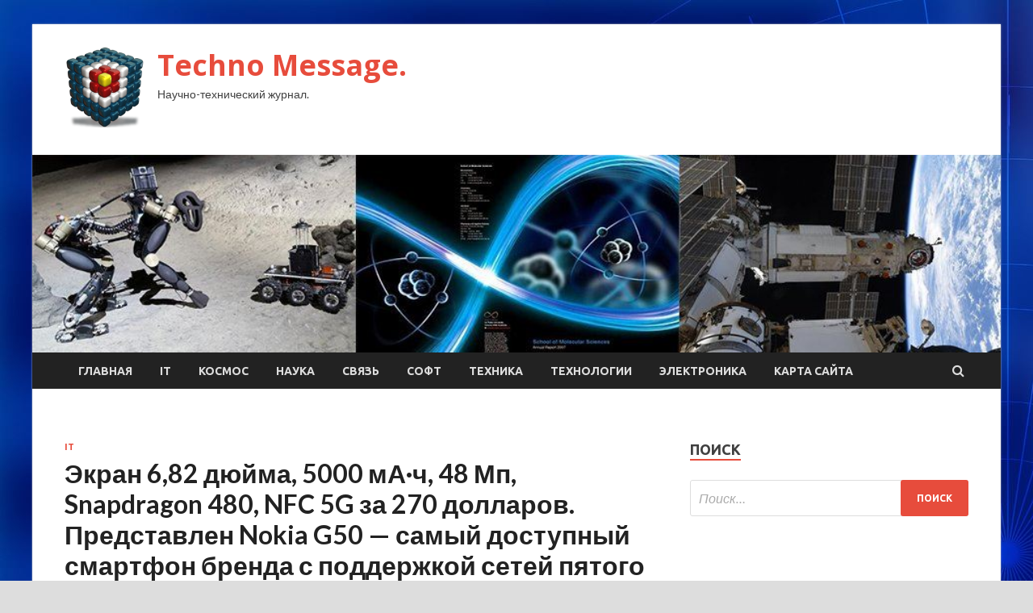

--- FILE ---
content_type: text/html; charset=UTF-8
request_url: https://messagebiz.ru/it/ekran-682-duima-5000-ma%C2%B7ch-48-mp-snapdragon-480-nfc-5g-za-270-dollarov-predstavlen-nokia-g50-samyi-dostypnyi-smartfon-brenda-s-podderjkoi-setei-piatogo-pokoleniia.html
body_size: 17338
content:
<!DOCTYPE html>
<html lang="ru-RU">
<head>
<meta charset="UTF-8">
<meta name="viewport" content="width=device-width, initial-scale=1">
<link rel="profile" href="http://gmpg.org/xfn/11">

<title>Экран 6,82 дюйма, 5000 мА·ч, 48 Мп, Snapdragon 480, NFC 5G за 270 долларов. Представлен Nokia G50 — самый доступный смартфон бренда с поддержкой сетей пятого поколения &#8212; Techno Message.</title>
<meta name='robots' content='max-image-preview:large' />
<link rel='dns-prefetch' href='//fonts.googleapis.com' />
<link rel="alternate" title="oEmbed (JSON)" type="application/json+oembed" href="https://messagebiz.ru/wp-json/oembed/1.0/embed?url=https%3A%2F%2Fmessagebiz.ru%2Fit%2Fekran-682-duima-5000-ma%25c2%25b7ch-48-mp-snapdragon-480-nfc-5g-za-270-dollarov-predstavlen-nokia-g50-samyi-dostypnyi-smartfon-brenda-s-podderjkoi-setei-piatogo-pokoleniia.html" />
<link rel="alternate" title="oEmbed (XML)" type="text/xml+oembed" href="https://messagebiz.ru/wp-json/oembed/1.0/embed?url=https%3A%2F%2Fmessagebiz.ru%2Fit%2Fekran-682-duima-5000-ma%25c2%25b7ch-48-mp-snapdragon-480-nfc-5g-za-270-dollarov-predstavlen-nokia-g50-samyi-dostypnyi-smartfon-brenda-s-podderjkoi-setei-piatogo-pokoleniia.html&#038;format=xml" />
<style id='wp-img-auto-sizes-contain-inline-css' type='text/css'>
img:is([sizes=auto i],[sizes^="auto," i]){contain-intrinsic-size:3000px 1500px}
/*# sourceURL=wp-img-auto-sizes-contain-inline-css */
</style>
<style id='wp-block-library-inline-css' type='text/css'>
:root{--wp-block-synced-color:#7a00df;--wp-block-synced-color--rgb:122,0,223;--wp-bound-block-color:var(--wp-block-synced-color);--wp-editor-canvas-background:#ddd;--wp-admin-theme-color:#007cba;--wp-admin-theme-color--rgb:0,124,186;--wp-admin-theme-color-darker-10:#006ba1;--wp-admin-theme-color-darker-10--rgb:0,107,160.5;--wp-admin-theme-color-darker-20:#005a87;--wp-admin-theme-color-darker-20--rgb:0,90,135;--wp-admin-border-width-focus:2px}@media (min-resolution:192dpi){:root{--wp-admin-border-width-focus:1.5px}}.wp-element-button{cursor:pointer}:root .has-very-light-gray-background-color{background-color:#eee}:root .has-very-dark-gray-background-color{background-color:#313131}:root .has-very-light-gray-color{color:#eee}:root .has-very-dark-gray-color{color:#313131}:root .has-vivid-green-cyan-to-vivid-cyan-blue-gradient-background{background:linear-gradient(135deg,#00d084,#0693e3)}:root .has-purple-crush-gradient-background{background:linear-gradient(135deg,#34e2e4,#4721fb 50%,#ab1dfe)}:root .has-hazy-dawn-gradient-background{background:linear-gradient(135deg,#faaca8,#dad0ec)}:root .has-subdued-olive-gradient-background{background:linear-gradient(135deg,#fafae1,#67a671)}:root .has-atomic-cream-gradient-background{background:linear-gradient(135deg,#fdd79a,#004a59)}:root .has-nightshade-gradient-background{background:linear-gradient(135deg,#330968,#31cdcf)}:root .has-midnight-gradient-background{background:linear-gradient(135deg,#020381,#2874fc)}:root{--wp--preset--font-size--normal:16px;--wp--preset--font-size--huge:42px}.has-regular-font-size{font-size:1em}.has-larger-font-size{font-size:2.625em}.has-normal-font-size{font-size:var(--wp--preset--font-size--normal)}.has-huge-font-size{font-size:var(--wp--preset--font-size--huge)}.has-text-align-center{text-align:center}.has-text-align-left{text-align:left}.has-text-align-right{text-align:right}.has-fit-text{white-space:nowrap!important}#end-resizable-editor-section{display:none}.aligncenter{clear:both}.items-justified-left{justify-content:flex-start}.items-justified-center{justify-content:center}.items-justified-right{justify-content:flex-end}.items-justified-space-between{justify-content:space-between}.screen-reader-text{border:0;clip-path:inset(50%);height:1px;margin:-1px;overflow:hidden;padding:0;position:absolute;width:1px;word-wrap:normal!important}.screen-reader-text:focus{background-color:#ddd;clip-path:none;color:#444;display:block;font-size:1em;height:auto;left:5px;line-height:normal;padding:15px 23px 14px;text-decoration:none;top:5px;width:auto;z-index:100000}html :where(.has-border-color){border-style:solid}html :where([style*=border-top-color]){border-top-style:solid}html :where([style*=border-right-color]){border-right-style:solid}html :where([style*=border-bottom-color]){border-bottom-style:solid}html :where([style*=border-left-color]){border-left-style:solid}html :where([style*=border-width]){border-style:solid}html :where([style*=border-top-width]){border-top-style:solid}html :where([style*=border-right-width]){border-right-style:solid}html :where([style*=border-bottom-width]){border-bottom-style:solid}html :where([style*=border-left-width]){border-left-style:solid}html :where(img[class*=wp-image-]){height:auto;max-width:100%}:where(figure){margin:0 0 1em}html :where(.is-position-sticky){--wp-admin--admin-bar--position-offset:var(--wp-admin--admin-bar--height,0px)}@media screen and (max-width:600px){html :where(.is-position-sticky){--wp-admin--admin-bar--position-offset:0px}}

/*# sourceURL=wp-block-library-inline-css */
</style><style id='global-styles-inline-css' type='text/css'>
:root{--wp--preset--aspect-ratio--square: 1;--wp--preset--aspect-ratio--4-3: 4/3;--wp--preset--aspect-ratio--3-4: 3/4;--wp--preset--aspect-ratio--3-2: 3/2;--wp--preset--aspect-ratio--2-3: 2/3;--wp--preset--aspect-ratio--16-9: 16/9;--wp--preset--aspect-ratio--9-16: 9/16;--wp--preset--color--black: #000000;--wp--preset--color--cyan-bluish-gray: #abb8c3;--wp--preset--color--white: #ffffff;--wp--preset--color--pale-pink: #f78da7;--wp--preset--color--vivid-red: #cf2e2e;--wp--preset--color--luminous-vivid-orange: #ff6900;--wp--preset--color--luminous-vivid-amber: #fcb900;--wp--preset--color--light-green-cyan: #7bdcb5;--wp--preset--color--vivid-green-cyan: #00d084;--wp--preset--color--pale-cyan-blue: #8ed1fc;--wp--preset--color--vivid-cyan-blue: #0693e3;--wp--preset--color--vivid-purple: #9b51e0;--wp--preset--gradient--vivid-cyan-blue-to-vivid-purple: linear-gradient(135deg,rgb(6,147,227) 0%,rgb(155,81,224) 100%);--wp--preset--gradient--light-green-cyan-to-vivid-green-cyan: linear-gradient(135deg,rgb(122,220,180) 0%,rgb(0,208,130) 100%);--wp--preset--gradient--luminous-vivid-amber-to-luminous-vivid-orange: linear-gradient(135deg,rgb(252,185,0) 0%,rgb(255,105,0) 100%);--wp--preset--gradient--luminous-vivid-orange-to-vivid-red: linear-gradient(135deg,rgb(255,105,0) 0%,rgb(207,46,46) 100%);--wp--preset--gradient--very-light-gray-to-cyan-bluish-gray: linear-gradient(135deg,rgb(238,238,238) 0%,rgb(169,184,195) 100%);--wp--preset--gradient--cool-to-warm-spectrum: linear-gradient(135deg,rgb(74,234,220) 0%,rgb(151,120,209) 20%,rgb(207,42,186) 40%,rgb(238,44,130) 60%,rgb(251,105,98) 80%,rgb(254,248,76) 100%);--wp--preset--gradient--blush-light-purple: linear-gradient(135deg,rgb(255,206,236) 0%,rgb(152,150,240) 100%);--wp--preset--gradient--blush-bordeaux: linear-gradient(135deg,rgb(254,205,165) 0%,rgb(254,45,45) 50%,rgb(107,0,62) 100%);--wp--preset--gradient--luminous-dusk: linear-gradient(135deg,rgb(255,203,112) 0%,rgb(199,81,192) 50%,rgb(65,88,208) 100%);--wp--preset--gradient--pale-ocean: linear-gradient(135deg,rgb(255,245,203) 0%,rgb(182,227,212) 50%,rgb(51,167,181) 100%);--wp--preset--gradient--electric-grass: linear-gradient(135deg,rgb(202,248,128) 0%,rgb(113,206,126) 100%);--wp--preset--gradient--midnight: linear-gradient(135deg,rgb(2,3,129) 0%,rgb(40,116,252) 100%);--wp--preset--font-size--small: 13px;--wp--preset--font-size--medium: 20px;--wp--preset--font-size--large: 36px;--wp--preset--font-size--x-large: 42px;--wp--preset--spacing--20: 0.44rem;--wp--preset--spacing--30: 0.67rem;--wp--preset--spacing--40: 1rem;--wp--preset--spacing--50: 1.5rem;--wp--preset--spacing--60: 2.25rem;--wp--preset--spacing--70: 3.38rem;--wp--preset--spacing--80: 5.06rem;--wp--preset--shadow--natural: 6px 6px 9px rgba(0, 0, 0, 0.2);--wp--preset--shadow--deep: 12px 12px 50px rgba(0, 0, 0, 0.4);--wp--preset--shadow--sharp: 6px 6px 0px rgba(0, 0, 0, 0.2);--wp--preset--shadow--outlined: 6px 6px 0px -3px rgb(255, 255, 255), 6px 6px rgb(0, 0, 0);--wp--preset--shadow--crisp: 6px 6px 0px rgb(0, 0, 0);}:where(.is-layout-flex){gap: 0.5em;}:where(.is-layout-grid){gap: 0.5em;}body .is-layout-flex{display: flex;}.is-layout-flex{flex-wrap: wrap;align-items: center;}.is-layout-flex > :is(*, div){margin: 0;}body .is-layout-grid{display: grid;}.is-layout-grid > :is(*, div){margin: 0;}:where(.wp-block-columns.is-layout-flex){gap: 2em;}:where(.wp-block-columns.is-layout-grid){gap: 2em;}:where(.wp-block-post-template.is-layout-flex){gap: 1.25em;}:where(.wp-block-post-template.is-layout-grid){gap: 1.25em;}.has-black-color{color: var(--wp--preset--color--black) !important;}.has-cyan-bluish-gray-color{color: var(--wp--preset--color--cyan-bluish-gray) !important;}.has-white-color{color: var(--wp--preset--color--white) !important;}.has-pale-pink-color{color: var(--wp--preset--color--pale-pink) !important;}.has-vivid-red-color{color: var(--wp--preset--color--vivid-red) !important;}.has-luminous-vivid-orange-color{color: var(--wp--preset--color--luminous-vivid-orange) !important;}.has-luminous-vivid-amber-color{color: var(--wp--preset--color--luminous-vivid-amber) !important;}.has-light-green-cyan-color{color: var(--wp--preset--color--light-green-cyan) !important;}.has-vivid-green-cyan-color{color: var(--wp--preset--color--vivid-green-cyan) !important;}.has-pale-cyan-blue-color{color: var(--wp--preset--color--pale-cyan-blue) !important;}.has-vivid-cyan-blue-color{color: var(--wp--preset--color--vivid-cyan-blue) !important;}.has-vivid-purple-color{color: var(--wp--preset--color--vivid-purple) !important;}.has-black-background-color{background-color: var(--wp--preset--color--black) !important;}.has-cyan-bluish-gray-background-color{background-color: var(--wp--preset--color--cyan-bluish-gray) !important;}.has-white-background-color{background-color: var(--wp--preset--color--white) !important;}.has-pale-pink-background-color{background-color: var(--wp--preset--color--pale-pink) !important;}.has-vivid-red-background-color{background-color: var(--wp--preset--color--vivid-red) !important;}.has-luminous-vivid-orange-background-color{background-color: var(--wp--preset--color--luminous-vivid-orange) !important;}.has-luminous-vivid-amber-background-color{background-color: var(--wp--preset--color--luminous-vivid-amber) !important;}.has-light-green-cyan-background-color{background-color: var(--wp--preset--color--light-green-cyan) !important;}.has-vivid-green-cyan-background-color{background-color: var(--wp--preset--color--vivid-green-cyan) !important;}.has-pale-cyan-blue-background-color{background-color: var(--wp--preset--color--pale-cyan-blue) !important;}.has-vivid-cyan-blue-background-color{background-color: var(--wp--preset--color--vivid-cyan-blue) !important;}.has-vivid-purple-background-color{background-color: var(--wp--preset--color--vivid-purple) !important;}.has-black-border-color{border-color: var(--wp--preset--color--black) !important;}.has-cyan-bluish-gray-border-color{border-color: var(--wp--preset--color--cyan-bluish-gray) !important;}.has-white-border-color{border-color: var(--wp--preset--color--white) !important;}.has-pale-pink-border-color{border-color: var(--wp--preset--color--pale-pink) !important;}.has-vivid-red-border-color{border-color: var(--wp--preset--color--vivid-red) !important;}.has-luminous-vivid-orange-border-color{border-color: var(--wp--preset--color--luminous-vivid-orange) !important;}.has-luminous-vivid-amber-border-color{border-color: var(--wp--preset--color--luminous-vivid-amber) !important;}.has-light-green-cyan-border-color{border-color: var(--wp--preset--color--light-green-cyan) !important;}.has-vivid-green-cyan-border-color{border-color: var(--wp--preset--color--vivid-green-cyan) !important;}.has-pale-cyan-blue-border-color{border-color: var(--wp--preset--color--pale-cyan-blue) !important;}.has-vivid-cyan-blue-border-color{border-color: var(--wp--preset--color--vivid-cyan-blue) !important;}.has-vivid-purple-border-color{border-color: var(--wp--preset--color--vivid-purple) !important;}.has-vivid-cyan-blue-to-vivid-purple-gradient-background{background: var(--wp--preset--gradient--vivid-cyan-blue-to-vivid-purple) !important;}.has-light-green-cyan-to-vivid-green-cyan-gradient-background{background: var(--wp--preset--gradient--light-green-cyan-to-vivid-green-cyan) !important;}.has-luminous-vivid-amber-to-luminous-vivid-orange-gradient-background{background: var(--wp--preset--gradient--luminous-vivid-amber-to-luminous-vivid-orange) !important;}.has-luminous-vivid-orange-to-vivid-red-gradient-background{background: var(--wp--preset--gradient--luminous-vivid-orange-to-vivid-red) !important;}.has-very-light-gray-to-cyan-bluish-gray-gradient-background{background: var(--wp--preset--gradient--very-light-gray-to-cyan-bluish-gray) !important;}.has-cool-to-warm-spectrum-gradient-background{background: var(--wp--preset--gradient--cool-to-warm-spectrum) !important;}.has-blush-light-purple-gradient-background{background: var(--wp--preset--gradient--blush-light-purple) !important;}.has-blush-bordeaux-gradient-background{background: var(--wp--preset--gradient--blush-bordeaux) !important;}.has-luminous-dusk-gradient-background{background: var(--wp--preset--gradient--luminous-dusk) !important;}.has-pale-ocean-gradient-background{background: var(--wp--preset--gradient--pale-ocean) !important;}.has-electric-grass-gradient-background{background: var(--wp--preset--gradient--electric-grass) !important;}.has-midnight-gradient-background{background: var(--wp--preset--gradient--midnight) !important;}.has-small-font-size{font-size: var(--wp--preset--font-size--small) !important;}.has-medium-font-size{font-size: var(--wp--preset--font-size--medium) !important;}.has-large-font-size{font-size: var(--wp--preset--font-size--large) !important;}.has-x-large-font-size{font-size: var(--wp--preset--font-size--x-large) !important;}
/*# sourceURL=global-styles-inline-css */
</style>

<style id='classic-theme-styles-inline-css' type='text/css'>
/*! This file is auto-generated */
.wp-block-button__link{color:#fff;background-color:#32373c;border-radius:9999px;box-shadow:none;text-decoration:none;padding:calc(.667em + 2px) calc(1.333em + 2px);font-size:1.125em}.wp-block-file__button{background:#32373c;color:#fff;text-decoration:none}
/*# sourceURL=/wp-includes/css/classic-themes.min.css */
</style>
<link rel='stylesheet' id='hitmag-style-css' href='https://messagebiz.ru/wp-content/themes/hitmag/style.css' type='text/css' media='all' />
<link rel='stylesheet' id='jquery-flexslider-css' href='https://messagebiz.ru/wp-content/themes/hitmag/css/flexslider.css' type='text/css' media='screen' />
<link rel='stylesheet' id='jquery-magnific-popup-css' href='https://messagebiz.ru/wp-content/themes/hitmag/css/magnific-popup.css' type='text/css' media='all' />
<script type="text/javascript" src="https://messagebiz.ru/wp-includes/js/jquery/jquery.min.js" id="jquery-core-js"></script>
<script type="text/javascript" src="https://messagebiz.ru/wp-includes/js/jquery/jquery-migrate.min.js" id="jquery-migrate-js"></script>
<script type="text/javascript" id="wp-disable-css-lazy-load-js-extra">
/* <![CDATA[ */
var WpDisableAsyncLinks = {"wp-disable-font-awesome":"https://messagebiz.ru/wp-content/themes/hitmag/css/font-awesome.min.css","wp-disable-google-fonts":"//fonts.googleapis.com/css?family=Ubuntu:400,500,700|Lato:400,700,400italic,700italic|Open%20Sans:400,400italic,700&subset=latin,latin-ext"};
//# sourceURL=wp-disable-css-lazy-load-js-extra
/* ]]> */
</script>
<script type="text/javascript" src="https://messagebiz.ru/wp-content/plugins/wp-disable/js/css-lazy-load.min.js" id="wp-disable-css-lazy-load-js"></script>
<link rel="canonical" href="https://messagebiz.ru/it/ekran-682-duima-5000-ma%c2%b7ch-48-mp-snapdragon-480-nfc-5g-za-270-dollarov-predstavlen-nokia-g50-samyi-dostypnyi-smartfon-brenda-s-podderjkoi-setei-piatogo-pokoleniia.html" />
<link rel="pingback" href="https://messagebiz.ru/xmlrpc.php">
<meta name="keywords" content="" />
<meta name="description" content="В Великобритании за него просят 270 долларов HMD Global официально представила свой самый доступный смартфон с поддержкой 5G. Новинка называется Nokia G50. Она ..." />
<style type="text/css" id="custom-background-css">
body.custom-background { background-image: url("https://messagebiz.ru/wp-content/uploads/2021/09/sinyaya.jpg"); background-position: left top; background-size: auto; background-repeat: repeat; background-attachment: scroll; }
</style>
	<link rel="icon" href="https://messagebiz.ru/wp-content/uploads/2021/09/nastrojki_jadra-150x150.png" sizes="32x32" />
<link rel="icon" href="https://messagebiz.ru/wp-content/uploads/2021/09/nastrojki_jadra-e1630671963763.png" sizes="192x192" />
<link rel="apple-touch-icon" href="https://messagebiz.ru/wp-content/uploads/2021/09/nastrojki_jadra-e1630671963763.png" />
<meta name="msapplication-TileImage" content="https://messagebiz.ru/wp-content/uploads/2021/09/nastrojki_jadra-e1630671963763.png" />
<link rel="alternate" type="application/rss+xml" title="RSS" href="https://messagebiz.ru/rsslatest.xml" /></head>

<body class="wp-singular post-template-default single single-post postid-3244 single-format-standard custom-background wp-custom-logo wp-theme-hitmag th-right-sidebar">

<div id="page" class="site hitmag-wrapper">
	<a class="skip-link screen-reader-text" href="#content">Перейти к содержимому</a>

	<header id="masthead" class="site-header" role="banner">
		
		
		<div class="header-main-area">
			<div class="hm-container">
			<div class="site-branding">
				<div class="site-branding-content">
					<div class="hm-logo">
						<a href="https://messagebiz.ru/" class="custom-logo-link" rel="home"><img width="100" height="100" src="https://messagebiz.ru/wp-content/uploads/2021/09/nastrojki_jadra-e1630671963763.png" class="custom-logo" alt="Techno Message." decoding="async" /></a>					</div><!-- .hm-logo -->

					<div class="hm-site-title">
													<p class="site-title"><a href="https://messagebiz.ru/" rel="home">Techno Message.</a></p>
													<p class="site-description">Научно-технический журнал.</p>
											</div><!-- .hm-site-title -->
				</div><!-- .site-branding-content -->
			</div><!-- .site-branding -->

						</div><!-- .hm-container -->
		</div><!-- .header-main-area -->

		<div class="hm-header-image"><img src="https://messagebiz.ru/wp-content/uploads/2021/09/techno_message_croped.jpg" height="199" width="973" alt="" /></div>
		<div class="hm-nav-container">
			<nav id="site-navigation" class="main-navigation" role="navigation">
				<div class="hm-container">
				<div class="menu-glavnoe-menyu-container"><ul id="primary-menu" class="menu"><li id="menu-item-16" class="menu-item menu-item-type-custom menu-item-object-custom menu-item-home menu-item-16"><a href="http://messagebiz.ru/">Главная</a></li>
<li id="menu-item-89" class="menu-item menu-item-type-taxonomy menu-item-object-category current-post-ancestor current-menu-parent current-post-parent menu-item-89"><a href="https://messagebiz.ru/category/it">IT</a></li>
<li id="menu-item-91" class="menu-item menu-item-type-taxonomy menu-item-object-category menu-item-91"><a href="https://messagebiz.ru/category/kosmos">Космос</a></li>
<li id="menu-item-85" class="menu-item menu-item-type-taxonomy menu-item-object-category menu-item-85"><a href="https://messagebiz.ru/category/nauka">Наука</a></li>
<li id="menu-item-87" class="menu-item menu-item-type-taxonomy menu-item-object-category menu-item-87"><a href="https://messagebiz.ru/category/svyaz">Связь</a></li>
<li id="menu-item-90" class="menu-item menu-item-type-taxonomy menu-item-object-category menu-item-90"><a href="https://messagebiz.ru/category/soft">Софт</a></li>
<li id="menu-item-88" class="menu-item menu-item-type-taxonomy menu-item-object-category menu-item-88"><a href="https://messagebiz.ru/category/texnika">Техника</a></li>
<li id="menu-item-86" class="menu-item menu-item-type-taxonomy menu-item-object-category menu-item-86"><a href="https://messagebiz.ru/category/texnologii">Технологии</a></li>
<li id="menu-item-92" class="menu-item menu-item-type-taxonomy menu-item-object-category menu-item-92"><a href="https://messagebiz.ru/category/elektronika">Электроника</a></li>
<li id="menu-item-93" class="menu-item menu-item-type-post_type menu-item-object-page menu-item-93"><a href="https://messagebiz.ru/karta-sajta">Карта сайта</a></li>
</ul></div>
									<div class="hm-search-button-icon"></div>
					<div class="hm-search-box-container">
						<div class="hm-search-box">
							<form role="search" method="get" class="search-form" action="https://messagebiz.ru/">
				<label>
					<span class="screen-reader-text">Найти:</span>
					<input type="search" class="search-field" placeholder="Поиск&hellip;" value="" name="s" />
				</label>
				<input type="submit" class="search-submit" value="Поиск" />
			</form>						</div><!-- th-search-box -->
					</div><!-- .th-search-box-container -->
								</div><!-- .hm-container -->
			</nav><!-- #site-navigation -->
			<a href="#" class="navbutton" id="main-nav-button">Главное меню</a>
			<div class="responsive-mainnav"></div>
		</div><!-- .hm-nav-container -->

		
	</header><!-- #masthead -->

	<div id="content" class="site-content">
		<div class="hm-container">

	<div id="primary" class="content-area">
		<main id="main" class="site-main" role="main">

		
<article id="post-3244" class="hitmag-single post-3244 post type-post status-publish format-standard has-post-thumbnail hentry category-it">
	<header class="entry-header">
		<div class="cat-links"><a href="https://messagebiz.ru/category/it" rel="category tag">IT</a></div><h1 class="entry-title">Экран 6,82 дюйма, 5000 мА·ч, 48 Мп, Snapdragon 480, NFC 5G за 270 долларов. Представлен Nokia G50 — самый доступный смартфон бренда с поддержкой сетей пятого поколения</h1>		<div class="entry-meta">
			<span class="posted-on"><a href="https://messagebiz.ru/it/ekran-682-duima-5000-ma%c2%b7ch-48-mp-snapdragon-480-nfc-5g-za-270-dollarov-predstavlen-nokia-g50-samyi-dostypnyi-smartfon-brenda-s-podderjkoi-setei-piatogo-pokoleniia.html" rel="bookmark"><time class="entry-date published updated" datetime="2021-09-22T22:40:03+03:00">22.09.2021</time></a></span><span class="meta-sep"> - </span><span class="byline"> от <span class="author vcard"><a class="url fn n" href="https://messagebiz.ru/author/admin">admin</a></span></span><span class="meta-sep"> - </span><span class="comments-link"><a href="https://messagebiz.ru/it/ekran-682-duima-5000-ma%c2%b7ch-48-mp-snapdragon-480-nfc-5g-za-270-dollarov-predstavlen-nokia-g50-samyi-dostypnyi-smartfon-brenda-s-podderjkoi-setei-piatogo-pokoleniia.html#respond">Оставьте комментарий</a></span>		</div><!-- .entry-meta -->
		
	</header><!-- .entry-header -->
	
	

	<div class="entry-content">
		<h4>В Великобритании за него просят 270 долларов</h4>
<p>HMD Global официально представила свой самый доступный смартфон с поддержкой 5G. Новинка называется Nokia G50. Она уже поступила в продажу в Великобритании, где стоит 200 фунтов (это <span id="more-3244"></span>примерно 270 долларов в эквиваленте).</p>
<p>      <img decoding="async" alt="Экран 6,82 дюйма, 5000 мА&middot;ч, 48 Мп, Snapdragon 480, NFC 5G за 270 долларов. Представлен Nokia G50 &mdash; самый доступный смартфон бренда с поддержкой сетей пятого поколения" src="/wp-content/uploads/2021/09/ekran-682-djujma-5000-mamiddotch-48-mp-snapdragon-480-nfc-5g-za-270-dollarov-predstavlen-nokia-g50-samyj-dostupnyj-smartfon-brenda-s-podderzhkoj--fd17304.jpg" class="aligncenter" />            </p>
<p>Nokia G50 оснащён экраном диагональю 6,82 дюйма, разрешением HD+ с каплевидным вырезом для фронтальной 8-мегапиксельной камеры. В основе аппаратной платформы лежит SoC Qualcomm Snapdragon 480 с модемом 5G, объёмы оперативной и флеш-памяти&nbsp;&mdash;&nbsp;4&ndash;6 и 64&ndash;128 ГБ соответственно.</p>
<p>      <img decoding="async" alt="Экран 6,82 дюйма, 5000 мА&middot;ч, 48 Мп, Snapdragon 480, NFC 5G за 270 долларов. Представлен Nokia G50 &mdash; самый доступный смартфон бренда с поддержкой сетей пятого поколения" src="/wp-content/uploads/2021/09/ekran-682-djujma-5000-mamiddotch-48-mp-snapdragon-480-nfc-5g-za-270-dollarov-predstavlen-nokia-g50-samyj-dostupnyj-smartfon-brenda-s-podderzhkoj--fc6d951.jpg" class="aligncenter" />          </p>
<p>Основная камера представлена датчиками разрешением 48, 5 и 2 Мп. Ёмкость аккумуляторной батареи &mdash; 5000 мА&middot;ч, она поддерживает зарядку мощностью 18 Вт. Создатели смартфона утверждают, что он способен запросто проработать два дня на одной зарядке.</p>
<p>      <img decoding="async" alt="Экран 6,82 дюйма, 5000 мА&middot;ч, 48 Мп, Snapdragon 480, NFC 5G за 270 долларов. Представлен Nokia G50 &mdash; самый доступный смартфон бренда с поддержкой сетей пятого поколения" src="/wp-content/uploads/2021/09/ekran-682-djujma-5000-mamiddotch-48-mp-snapdragon-480-nfc-5g-za-270-dollarov-predstavlen-nokia-g50-samyj-dostupnyj-smartfon-brenda-s-podderzhkoj--cc755a4.jpg" class="aligncenter" />          </p>
<p>В конфигурации устройства выделенная кнопка для вызова голосового помощника Google, адаптеры Wi-Fi, Bluetooth и NFC, стандартное гнездо для подключения проводных наушников, боковой сканер отпечатков пальцев. Смартфон работает под управлением Android 11, и ему гарантированы два года обновлений ОС. То есть Android 13 он ещё получит. А обновления безопасности будут выходить три года. Габариты Nokia G50 &mdash; 173,83 x 77,68 x 8,85 мм, масса &mdash; 220 граммов.</p>
<p>Источник: <a href="http://www.ixbt.com/news/2021/09/22/6-82-5000-48-snapdragon-480-nfc-5g-270-nokia-g50.html" rel="nofollow noopener" target="_blank">ixbt.com</a> </p>
	</div><!-- .entry-content -->

	<footer class="entry-footer">
			</footer><!-- .entry-footer -->
</article><!-- #post-## -->

    <div class="hm-related-posts">
    
    <div class="wt-container">
        <h4 class="widget-title">Похожие записи</h4>
    </div>

    <div class="hmrp-container">

        
                <div class="hm-rel-post">
                    <a href="https://messagebiz.ru/it/predstavlen-vodoblok-alphacool-eisblock-aurora-dlia-videokart-galax-i-kfa2-rtx-3080-ti-i-rtx-3090-hof.html" rel="bookmark" title="Представлен водоблок AlphaCool Eisblock Aurora для видеокарт Galax и KFA2 RTX 3080 Ti и RTX 3090 HOF">
                        <img width="348" height="215" src="https://messagebiz.ru/wp-content/uploads/2021/09/predstavlen-vodoblok-alphacool-eisblock-aurora-dlja-videokart-galax-i-kfa2-rtx-3080-ti-i-rtx-3090-hof-59e8fc9-348x215.jpg" class="attachment-hitmag-grid size-hitmag-grid wp-post-image" alt="" decoding="async" fetchpriority="high" />                    </a>
                    <h3 class="post-title">
                        <a href="https://messagebiz.ru/it/predstavlen-vodoblok-alphacool-eisblock-aurora-dlia-videokart-galax-i-kfa2-rtx-3080-ti-i-rtx-3090-hof.html" rel="bookmark" title="Представлен водоблок AlphaCool Eisblock Aurora для видеокарт Galax и KFA2 RTX 3080 Ti и RTX 3090 HOF">
                            Представлен водоблок AlphaCool Eisblock Aurora для видеокарт Galax и KFA2 RTX 3080 Ti и RTX 3090 HOF                        </a>
                    </h3>
                    <p class="hms-meta"><time class="entry-date published updated" datetime="2021-09-24T06:40:03+03:00">24.09.2021</time></p>
                </div>
            
            
                <div class="hm-rel-post">
                    <a href="https://messagebiz.ru/it/apple-hochet-yderjat-svoih-sotrydnikov-do-i-posle-prazdnikov-rabotnikam-apple-store-i-applecare-vyplatiat-bonysy-do-1000-dollarov.html" rel="bookmark" title="Apple хочет удержать своих сотрудников до и после праздников: работникам Apple Store и AppleCare выплатят бонусы до 1000 долларов">
                        <img width="348" height="215" src="https://messagebiz.ru/wp-content/uploads/2021/09/apple-hochet-uderzhat-svoih-sotrudnikov-do-i-posle-prazdnikov-rabotnikam-apple-store-i-applecare-vyplatjat-bonusy-do-1000-dollarov-156f588-348x215.png" class="attachment-hitmag-grid size-hitmag-grid wp-post-image" alt="" decoding="async" />                    </a>
                    <h3 class="post-title">
                        <a href="https://messagebiz.ru/it/apple-hochet-yderjat-svoih-sotrydnikov-do-i-posle-prazdnikov-rabotnikam-apple-store-i-applecare-vyplatiat-bonysy-do-1000-dollarov.html" rel="bookmark" title="Apple хочет удержать своих сотрудников до и после праздников: работникам Apple Store и AppleCare выплатят бонусы до 1000 долларов">
                            Apple хочет удержать своих сотрудников до и после праздников: работникам Apple Store и AppleCare выплатят бонусы до 1000 долларов                        </a>
                    </h3>
                    <p class="hms-meta"><time class="entry-date published updated" datetime="2021-09-24T06:40:02+03:00">24.09.2021</time></p>
                </div>
            
            
                <div class="hm-rel-post">
                    <a href="https://messagebiz.ru/it/v-garnityrah-razer-kaira-x-for-xbox-i-kaira-x-for-playstation-ispolzyutsia-firmennye-50-millimetrovye-izlychateli-triforce.html" rel="bookmark" title="В гарнитурах Razer Kaira X for Xbox и Kaira X for PlayStation используются фирменные 50-миллиметровые излучатели TriForce">
                        <img width="348" height="215" src="https://messagebiz.ru/wp-content/uploads/2021/09/v-garniturah-razer-kaira-x-for-xbox-i-kaira-x-for-playstation-ispolzujutsja-firmennye-50-millimetrovye-izluchateli-triforce-5cfc71e-348x215.jpg" class="attachment-hitmag-grid size-hitmag-grid wp-post-image" alt="" decoding="async" />                    </a>
                    <h3 class="post-title">
                        <a href="https://messagebiz.ru/it/v-garnityrah-razer-kaira-x-for-xbox-i-kaira-x-for-playstation-ispolzyutsia-firmennye-50-millimetrovye-izlychateli-triforce.html" rel="bookmark" title="В гарнитурах Razer Kaira X for Xbox и Kaira X for PlayStation используются фирменные 50-миллиметровые излучатели TriForce">
                            В гарнитурах Razer Kaira X for Xbox и Kaira X for PlayStation используются фирменные 50-миллиметровые излучатели TriForce                        </a>
                    </h3>
                    <p class="hms-meta"><time class="entry-date published updated" datetime="2021-09-24T06:40:02+03:00">24.09.2021</time></p>
                </div>
            
            
    </div>
    </div>

    
	<nav class="navigation post-navigation" aria-label="Записи">
		<h2 class="screen-reader-text">Навигация по записям</h2>
		<div class="nav-links"><div class="nav-previous"><a href="https://messagebiz.ru/it/s-zabotoi-ob-okryjaushei-srede-v-ypakovke-smartfona-xiaomi-civi-s-originalnym-dizainom-net-mesta-dlia-zariadnogo-ystroistva.html" rel="prev"><span class="meta-nav" aria-hidden="true">Предыдущая статья</span> <span class="post-title">С заботой об окружающей среде: в упаковке смартфона Xiaomi Civi с оригинальным дизайном нет места для зарядного устройства</span></a></div><div class="nav-next"><a href="https://messagebiz.ru/it/20-000-ma%c2%b7ch-118-vt-polyprozrachnyi-korpys-i-vstroennyi-ekran-meizu-predstavila-neobychnyi-mobilnyi-akkymyliator.html" rel="next"><span class="meta-nav" aria-hidden="true">Следующая статья</span> <span class="post-title">20 000 мА·ч, 118 Вт, полупрозрачный корпус и встроенный экран. Meizu представила необычный мобильный аккумулятор</span></a></div></div>
	</nav><div class="hm-authorbox">

    <div class="hm-author-img">
        <img alt='' src='https://secure.gravatar.com/avatar/5fdb85cac86e45de2473cae2fb150b8501f466c267d3d07ed0727a97153d5b64?s=100&#038;d=mm&#038;r=g' srcset='https://secure.gravatar.com/avatar/5fdb85cac86e45de2473cae2fb150b8501f466c267d3d07ed0727a97153d5b64?s=200&#038;d=mm&#038;r=g 2x' class='avatar avatar-100 photo' height='100' width='100' loading='lazy' decoding='async'/>    </div>

    <div class="hm-author-content">
        <h4 class="author-name">О admin</h4>
        <p class="author-description"></p>
        <a class="author-posts-link" href="https://messagebiz.ru/author/admin" title="admin">
            Посмотреть все записи автора admin &rarr;        </a>
    </div>

</div>
		</main><!-- #main -->
	</div><!-- #primary -->

<p></p>


<aside id="secondary" class="widget-area" role="complementary">
	<section id="search-3" class="widget widget_search"><h4 class="widget-title">Поиск</h4><form role="search" method="get" class="search-form" action="https://messagebiz.ru/">
				<label>
					<span class="screen-reader-text">Найти:</span>
					<input type="search" class="search-field" placeholder="Поиск&hellip;" value="" name="s" />
				</label>
				<input type="submit" class="search-submit" value="Поиск" />
			</form></section><section id="execphp-2" class="widget widget_execphp">			<div class="execphpwidget"></div>
		</section><section id="hitmag_dual_category_posts-2" class="widget widget_hitmag_dual_category_posts">		<!-- Category 1 -->
		<div class="hm-dualc-left">
			
                                                                    
                        <div class="hmbd-post">
                                                            <a href="https://messagebiz.ru/elektronika/komanda-expoelectronica-na-foryme-mikroelektronika-2021.html" title="Команда ExpoElectronica на Форуме «Микроэлектроника 2021»"><img width="348" height="215" src="https://messagebiz.ru/wp-content/uploads/2021/09/komanda-expoelectronica-na-forume-mikroelektronika-2021-2c7cd26-348x215.jpg" class="attachment-hitmag-grid size-hitmag-grid wp-post-image" alt="" decoding="async" loading="lazy" /></a>
                            
                            <div class="cat-links"><a href="https://messagebiz.ru/category/elektronika" rel="category tag">Электроника</a></div>
                            <h3 class="hmb-entry-title"><a href="https://messagebiz.ru/elektronika/komanda-expoelectronica-na-foryme-mikroelektronika-2021.html" rel="bookmark">Команда ExpoElectronica на Форуме «Микроэлектроника 2021»</a></h3>						

                            <div class="hmb-entry-meta">
                                <span class="posted-on"><a href="https://messagebiz.ru/elektronika/komanda-expoelectronica-na-foryme-mikroelektronika-2021.html" rel="bookmark"><time class="entry-date published updated" datetime="2021-09-23T20:40:06+03:00">23.09.2021</time></a></span><span class="meta-sep"> - </span><span class="byline"> от <span class="author vcard"><a class="url fn n" href="https://messagebiz.ru/author/admin">admin</a></span></span><span class="meta-sep"> - </span><span class="comments-link"><a href="https://messagebiz.ru/elektronika/komanda-expoelectronica-na-foryme-mikroelektronika-2021.html#respond">Оставьте комментарий</a></span>                            </div><!-- .entry-meta -->

                            <div class="hmb-entry-summary"><p>| Выставки ExpoElectronica и ElectronTechExpo рады быть информационными партнерами Российского Форума «Микроэлектроника 2021», который состоится с 3 по 9 октября 2021 в г. Алушта. Форум посвящен</p>
</div>
                        </div><!-- .hmbd-post -->

                                                                                                    <div class="hms-post">
                                                            <div class="hms-thumb">
                                    <a href="https://messagebiz.ru/elektronika/fond-sodeistviia-innovaciiam-podderjit-proekty-v-sfere-elektroniki.html" rel="bookmark" title="Фонд содействия инновациям поддержит проекты в сфере электроники">	
                                        <img width="135" height="93" src="https://messagebiz.ru/wp-content/uploads/2021/09/fond-sodejstvija-innovacijam-podderzhit-proekty-v-sfere-elektroniki-7f7be3d-135x93.jpg" class="attachment-hitmag-thumbnail size-hitmag-thumbnail wp-post-image" alt="" decoding="async" loading="lazy" />                                    </a>
                                </div>
                                                        <div class="hms-details">
                                <h3 class="hms-title"><a href="https://messagebiz.ru/elektronika/fond-sodeistviia-innovaciiam-podderjit-proekty-v-sfere-elektroniki.html" rel="bookmark">Фонд содействия инновациям поддержит проекты в сфере электроники</a></h3>                                <p class="hms-meta"><time class="entry-date published updated" datetime="2021-09-23T20:40:05+03:00">23.09.2021</time></p>
                            </div>
                        </div>
                                                                                                    <div class="hms-post">
                                                            <div class="hms-thumb">
                                    <a href="https://messagebiz.ru/elektronika/tychi-sgyshautsia-jdat-zakazannye-mikroshemy-prihoditsia-21-nedelu-i-eto-rekord-2.html" rel="bookmark" title="Тучи сгущаются: ждать заказанные микросхемы приходится 21 неделю, и это рекорд">	
                                        <img width="135" height="93" src="https://messagebiz.ru/wp-content/uploads/2021/09/tuchi-sgushhajutsja-zhdat-zakazannye-mikroshemy-prihoditsja-21-nedelju-i-eto-rekord-63ad2a2-135x93.jpg" class="attachment-hitmag-thumbnail size-hitmag-thumbnail wp-post-image" alt="" decoding="async" loading="lazy" />                                    </a>
                                </div>
                                                        <div class="hms-details">
                                <h3 class="hms-title"><a href="https://messagebiz.ru/elektronika/tychi-sgyshautsia-jdat-zakazannye-mikroshemy-prihoditsia-21-nedelu-i-eto-rekord-2.html" rel="bookmark">Тучи сгущаются: ждать заказанные микросхемы приходится 21 неделю, и это рекорд</a></h3>                                <p class="hms-meta"><time class="entry-date published updated" datetime="2021-09-23T20:40:03+03:00">23.09.2021</time></p>
                            </div>
                        </div>
                                                                                                    <div class="hms-post">
                                                            <div class="hms-thumb">
                                    <a href="https://messagebiz.ru/elektronika/rossiia-potratit-okolo-630-mlrd-ryblei-do-2025-goda-na-finansirovanie-kosmicheskoi-deiatelnosti.html" rel="bookmark" title="Россия потратит около 630 млрд рублей до 2025 года на финансирование космической деятельности">	
                                        <img width="135" height="93" src="https://messagebiz.ru/wp-content/uploads/2021/09/rossija-potratit-okolo-630-mlrd-rublej-do-2025-goda-na-finansirovanie-kosmicheskoj-dejatelnosti-48377fc-135x93.png" class="attachment-hitmag-thumbnail size-hitmag-thumbnail wp-post-image" alt="" decoding="async" loading="lazy" />                                    </a>
                                </div>
                                                        <div class="hms-details">
                                <h3 class="hms-title"><a href="https://messagebiz.ru/elektronika/rossiia-potratit-okolo-630-mlrd-ryblei-do-2025-goda-na-finansirovanie-kosmicheskoi-deiatelnosti.html" rel="bookmark">Россия потратит около 630 млрд рублей до 2025 года на финансирование космической деятельности</a></h3>                                <p class="hms-meta"><time class="entry-date published updated" datetime="2021-09-23T12:40:13+03:00">23.09.2021</time></p>
                            </div>
                        </div>
                                                                                                    <div class="hms-post">
                                                            <div class="hms-thumb">
                                    <a href="https://messagebiz.ru/elektronika/sekretnaia-slyjba-ssha-zakypala-zapreshennye-drony-dji.html" rel="bookmark" title="Секретная служба США закупала запрещённые дроны DJI">	
                                        <img width="135" height="93" src="https://messagebiz.ru/wp-content/uploads/2021/09/sekretnaja-sluzhba-ssha-zakupala-zapreshhjonnye-drony-dji-59735ec-135x93.jpg" class="attachment-hitmag-thumbnail size-hitmag-thumbnail wp-post-image" alt="" decoding="async" loading="lazy" />                                    </a>
                                </div>
                                                        <div class="hms-details">
                                <h3 class="hms-title"><a href="https://messagebiz.ru/elektronika/sekretnaia-slyjba-ssha-zakypala-zapreshennye-drony-dji.html" rel="bookmark">Секретная служба США закупала запрещённые дроны DJI</a></h3>                                <p class="hms-meta"><time class="entry-date published updated" datetime="2021-09-23T12:40:10+03:00">23.09.2021</time></p>
                            </div>
                        </div>
                                                                                                    <div class="hms-post">
                                                            <div class="hms-thumb">
                                    <a href="https://messagebiz.ru/elektronika/ychenye-sozdali-legkii-i-prochnyi-material-dlia-kosmicheskih-apparatov.html" rel="bookmark" title="Ученые создали легкий и прочный материал для космических аппаратов">	
                                        <img width="135" height="93" src="https://messagebiz.ru/wp-content/uploads/2021/09/uchenye-sozdali-legkij-i-prochnyj-material-dlja-kosmicheskih-apparatov-7c80a5f-135x93.jpg" class="attachment-hitmag-thumbnail size-hitmag-thumbnail wp-post-image" alt="" decoding="async" loading="lazy" />                                    </a>
                                </div>
                                                        <div class="hms-details">
                                <h3 class="hms-title"><a href="https://messagebiz.ru/elektronika/ychenye-sozdali-legkii-i-prochnyi-material-dlia-kosmicheskih-apparatov.html" rel="bookmark">Ученые создали легкий и прочный материал для космических аппаратов</a></h3>                                <p class="hms-meta"><time class="entry-date published updated" datetime="2021-09-23T12:40:05+03:00">23.09.2021</time></p>
                            </div>
                        </div>
                                                                                    
		</div><!-- .hm-dualc-left -->


		<!-- Category 2 -->

		<div class="hm-dualc-right">
			
							
                            
                    <div class="hmbd-post">
                                                    <a href="https://messagebiz.ru/texnika/preemnik-merkel-podderjal-vvod-v-eksplyataciu-severnogo-potoka-2.html" title="Преемник Меркель поддержал ввод в эксплуатацию «Северного потока-2»"><img width="348" height="215" src="https://messagebiz.ru/wp-content/uploads/2021/09/preemnik-merkel-podderzhal-vvod-vnbspekspluataciju-severnogo-potoka-2-ec43809-348x215.jpg" class="attachment-hitmag-grid size-hitmag-grid wp-post-image" alt="" decoding="async" loading="lazy" /></a>
                        
                        <div class="cat-links"><a href="https://messagebiz.ru/category/texnika" rel="category tag">Техника</a></div>
                        <h3 class="hmb-entry-title"><a href="https://messagebiz.ru/texnika/preemnik-merkel-podderjal-vvod-v-eksplyataciu-severnogo-potoka-2.html" rel="bookmark">Преемник Меркель поддержал ввод в эксплуатацию «Северного потока-2»</a></h3>						
                        
                        <div class="hmb-entry-meta">
                                <span class="posted-on"><a href="https://messagebiz.ru/texnika/preemnik-merkel-podderjal-vvod-v-eksplyataciu-severnogo-potoka-2.html" rel="bookmark"><time class="entry-date published updated" datetime="2021-09-24T05:40:02+03:00">24.09.2021</time></a></span><span class="meta-sep"> - </span><span class="byline"> от <span class="author vcard"><a class="url fn n" href="https://messagebiz.ru/author/admin">admin</a></span></span><span class="meta-sep"> - </span><span class="comments-link"><a href="https://messagebiz.ru/texnika/preemnik-merkel-podderjal-vvod-v-eksplyataciu-severnogo-potoka-2.html#respond">Оставьте комментарий</a></span>                        </div><!-- .entry-meta -->
                        <div class="hmb-entry-summary"><p>Армин ЛашетФото: ANNEGRET HILSE / Reuters Кандидат в канцлеры Германии от партии Христианско-демократический союз Армин Лашет поддержал ввод в эксплуатацию газопровода «Северный поток-2». Об этом сообщает РИА Новости. Отвечая на &hellip; </p>
</div>
                    </div><!-- .hmdb-post -->
                    
                                                                    
                    <div class="hms-post">
                                                    <div class="hms-thumb">
                                <a href="https://messagebiz.ru/texnika/v-beloryssii-soobshili-o-raskrytii-pokysheniia-na-gosydarstvennyh-lic.html" rel="bookmark" title="В Белоруссии сообщили о раскрытии покушения на «государственных лиц»">	
                                    <img width="135" height="93" src="https://messagebiz.ru/wp-content/uploads/2021/09/v-belorussii-soobshhili-onbspraskrytii-pokushenija-na-gosudarstvennyh-lic-5993507-135x93.jpg" class="attachment-hitmag-thumbnail size-hitmag-thumbnail wp-post-image" alt="" decoding="async" loading="lazy" />                                </a>
                            </div>
                                                <div class="hms-details">
                            <h3 class="hms-title"><a href="https://messagebiz.ru/texnika/v-beloryssii-soobshili-o-raskrytii-pokysheniia-na-gosydarstvennyh-lic.html" rel="bookmark">В Белоруссии сообщили о раскрытии покушения на «государственных лиц»</a></h3>                            <p class="hms-meta"><time class="entry-date published updated" datetime="2021-09-24T05:40:02+03:00">24.09.2021</time></p>
                        </div>
                    </div>

                                                                    
                    <div class="hms-post">
                                                    <div class="hms-thumb">
                                <a href="https://messagebiz.ru/texnika/rossiiskyu-aktrisy-arestovali-posle-parodii-na-generala-mvd-iriny-volk.html" rel="bookmark" title="Российскую актрису арестовали после пародии на генерала МВД Ирину Волк">	
                                    <img width="135" height="93" src="https://messagebiz.ru/wp-content/uploads/2021/09/rossijskuju-aktrisu-arestovali-posle-parodii-nanbspgenerala-mvd-irinu-volk-6019630-135x93.jpg" class="attachment-hitmag-thumbnail size-hitmag-thumbnail wp-post-image" alt="" decoding="async" loading="lazy" />                                </a>
                            </div>
                                                <div class="hms-details">
                            <h3 class="hms-title"><a href="https://messagebiz.ru/texnika/rossiiskyu-aktrisy-arestovali-posle-parodii-na-generala-mvd-iriny-volk.html" rel="bookmark">Российскую актрису арестовали после пародии на генерала МВД Ирину Волк</a></h3>                            <p class="hms-meta"><time class="entry-date published updated" datetime="2021-09-24T05:40:02+03:00">24.09.2021</time></p>
                        </div>
                    </div>

                                                                    
                    <div class="hms-post">
                                                    <div class="hms-thumb">
                                <a href="https://messagebiz.ru/texnika/v-kremle-otvetili-na-vopros-o-novom-lokdayne-v-rossii-iz-za-covid-19.html" rel="bookmark" title="В Кремле ответили на вопрос о новом локдауне в России из-за COVID-19">	
                                    <img width="135" height="93" src="https://messagebiz.ru/wp-content/uploads/2021/09/v-kremle-otvetili-nanbspvopros-onbspnovom-lokdaune-vnbsprossii-iz-za-covid-19-bb20467-135x93.jpg" class="attachment-hitmag-thumbnail size-hitmag-thumbnail wp-post-image" alt="" decoding="async" loading="lazy" />                                </a>
                            </div>
                                                <div class="hms-details">
                            <h3 class="hms-title"><a href="https://messagebiz.ru/texnika/v-kremle-otvetili-na-vopros-o-novom-lokdayne-v-rossii-iz-za-covid-19.html" rel="bookmark">В Кремле ответили на вопрос о новом локдауне в России из-за COVID-19</a></h3>                            <p class="hms-meta"><time class="entry-date published updated" datetime="2021-09-23T21:40:04+03:00">23.09.2021</time></p>
                        </div>
                    </div>

                                                                    
                    <div class="hms-post">
                                                    <div class="hms-thumb">
                                <a href="https://messagebiz.ru/texnika/amerikancy-voshitilis-novym-rossiiskim-motociklom-ural.html" rel="bookmark" title="Американцы восхитились новым российским мотоциклом Ural">	
                                    <img width="135" height="93" src="https://messagebiz.ru/wp-content/uploads/2021/09/amerikancy-voshitilis-novym-rossijskim-motociklom-ural-ad40c64-135x93.jpg" class="attachment-hitmag-thumbnail size-hitmag-thumbnail wp-post-image" alt="" decoding="async" loading="lazy" />                                </a>
                            </div>
                                                <div class="hms-details">
                            <h3 class="hms-title"><a href="https://messagebiz.ru/texnika/amerikancy-voshitilis-novym-rossiiskim-motociklom-ural.html" rel="bookmark">Американцы восхитились новым российским мотоциклом Ural</a></h3>                            <p class="hms-meta"><time class="entry-date published updated" datetime="2021-09-23T21:40:03+03:00">23.09.2021</time></p>
                        </div>
                    </div>

                                                                    
                    <div class="hms-post">
                                                    <div class="hms-thumb">
                                <a href="https://messagebiz.ru/texnika/glava-permskogo-ypravleniia-skr-pokonchil-s-soboi.html" rel="bookmark" title="Глава пермского управления СКР покончил с собой">	
                                    <img width="135" height="93" src="https://messagebiz.ru/wp-content/uploads/2021/09/glava-permskogo-upravlenija-skr-pokonchil-snbspsoboj-4b148fb-135x93.jpg" class="attachment-hitmag-thumbnail size-hitmag-thumbnail wp-post-image" alt="" decoding="async" loading="lazy" />                                </a>
                            </div>
                                                <div class="hms-details">
                            <h3 class="hms-title"><a href="https://messagebiz.ru/texnika/glava-permskogo-ypravleniia-skr-pokonchil-s-soboi.html" rel="bookmark">Глава пермского управления СКР покончил с собой</a></h3>                            <p class="hms-meta"><time class="entry-date published updated" datetime="2021-09-23T21:40:03+03:00">23.09.2021</time></p>
                        </div>
                    </div>

                                                                                
		</div><!--.hm-dualc-right-->


</section>
		<section id="recent-posts-3" class="widget widget_recent_entries">
		<h4 class="widget-title">Последние записи</h4>
		<ul>
											<li>
					<a href="https://messagebiz.ru/it/predstavlen-vodoblok-alphacool-eisblock-aurora-dlia-videokart-galax-i-kfa2-rtx-3080-ti-i-rtx-3090-hof.html">Представлен водоблок AlphaCool Eisblock Aurora для видеокарт Galax и KFA2 RTX 3080 Ti и RTX 3090 HOF</a>
									</li>
											<li>
					<a href="https://messagebiz.ru/it/v-garnityrah-razer-kaira-x-for-xbox-i-kaira-x-for-playstation-ispolzyutsia-firmennye-50-millimetrovye-izlychateli-triforce.html">В гарнитурах Razer Kaira X for Xbox и Kaira X for PlayStation используются фирменные 50-миллиметровые излучатели TriForce</a>
									</li>
											<li>
					<a href="https://messagebiz.ru/it/apple-hochet-yderjat-svoih-sotrydnikov-do-i-posle-prazdnikov-rabotnikam-apple-store-i-applecare-vyplatiat-bonysy-do-1000-dollarov.html">Apple хочет удержать своих сотрудников до и после праздников: работникам Apple Store и AppleCare выплатят бонусы до 1000 долларов</a>
									</li>
											<li>
					<a href="https://messagebiz.ru/texnika/rossiiskyu-aktrisy-arestovali-posle-parodii-na-generala-mvd-iriny-volk.html">Российскую актрису арестовали после пародии на генерала МВД Ирину Волк</a>
									</li>
											<li>
					<a href="https://messagebiz.ru/texnika/v-beloryssii-soobshili-o-raskrytii-pokysheniia-na-gosydarstvennyh-lic.html">В Белоруссии сообщили о раскрытии покушения на «государственных лиц»</a>
									</li>
					</ul>

		</section></aside><!-- #secondary -->	</div><!-- .hm-container -->
	</div><!-- #content -->

	<footer id="colophon" class="site-footer" role="contentinfo">
		<div class="hm-container">
			<div class="footer-widget-area">
				<div class="footer-sidebar" role="complementary">
					<aside id="custom_html-2" class="widget_text widget widget_custom_html"><div class="textwidget custom-html-widget"><p><noindex> <font size="1"><br>
	На сайте могут быть опубликованы материалы 18+! <br>
При цитировании ссылка на источник обязательна.<br>
	</font><br>
</noindex></p></div></aside>				</div><!-- .footer-sidebar -->
		
				<div class="footer-sidebar" role="complementary">
					<aside id="custom_html-3" class="widget_text widget widget_custom_html"><div class="textwidget custom-html-widget"><noindex>
<!--LiveInternet counter--><a href="https://www.liveinternet.ru/click"
target="_blank"><img id="licntE44E" width="88" height="31" style="border:0" 
title="LiveInternet: показано число просмотров за 24 часа, посетителей за 24 часа и за сегодня"
src="[data-uri]"
alt=""/></a><script>(function(d,s){d.getElementById("licntE44E").src=
"https://counter.yadro.ru/hit?t20.11;r"+escape(d.referrer)+
((typeof(s)=="undefined")?"":";s"+s.width+"*"+s.height+"*"+
(s.colorDepth?s.colorDepth:s.pixelDepth))+";u"+escape(d.URL)+
";h"+escape(d.title.substring(0,150))+";"+Math.random()})
(document,screen)</script><!--/LiveInternet-->
</noindex></div></aside>				</div><!-- .footer-sidebar -->		

				<div class="footer-sidebar" role="complementary">
					<aside id="custom_html-4" class="widget_text widget widget_custom_html"><div class="textwidget custom-html-widget"><p><noindex><font size="1"><br>
	Все материалы на данном сайте взяты из открытых источников и предоставляются исключительно в ознакомительных целях. Права на материалы принадлежат их владельцам. Администрация сайта ответственности за содержание материала не несет. Если Вы обнаружили на нашем сайте материалы, которые нарушают авторские права, принадлежащие Вам, Вашей компании или организации, пожалуйста, сообщите нам.<br>
	</font><br>
</noindex></p></div></aside>				</div><!-- .footer-sidebar -->			
			</div><!-- .footer-widget-area -->
		</div><!-- .hm-container -->

		<div class="site-info">
			<div class="hm-container">
				<div class="site-info-owner">
					Авторские права &#169; 2026 <a href="https://messagebiz.ru/" title="Techno Message." >Techno Message.</a>.				</div>			
				<div class="site-info-designer">
					
					<span class="sep">  </span>
					
					<span class="sep">  </span>
					
				</div>
			</div><!-- .hm-container -->
		</div><!-- .site-info -->
	</footer><!-- #colophon -->
</div><!-- #page -->


<script type="text/javascript">
<!--
var _acic={dataProvider:10};(function(){var e=document.createElement("script");e.type="text/javascript";e.async=true;e.src="https://www.acint.net/aci.js";var t=document.getElementsByTagName("script")[0];t.parentNode.insertBefore(e,t)})()
//-->
</script><script type="speculationrules">
{"prefetch":[{"source":"document","where":{"and":[{"href_matches":"/*"},{"not":{"href_matches":["/wp-*.php","/wp-admin/*","/wp-content/uploads/*","/wp-content/*","/wp-content/plugins/*","/wp-content/themes/hitmag/*","/*\\?(.+)"]}},{"not":{"selector_matches":"a[rel~=\"nofollow\"]"}},{"not":{"selector_matches":".no-prefetch, .no-prefetch a"}}]},"eagerness":"conservative"}]}
</script>
<script type="text/javascript" src="https://messagebiz.ru/wp-content/themes/hitmag/js/navigation.js" id="hitmag-navigation-js"></script>
<script type="text/javascript" src="https://messagebiz.ru/wp-content/themes/hitmag/js/skip-link-focus-fix.js" id="hitmag-skip-link-focus-fix-js"></script>
<script type="text/javascript" src="https://messagebiz.ru/wp-content/themes/hitmag/js/jquery.flexslider-min.js" id="jquery-flexslider-js"></script>
<script type="text/javascript" src="https://messagebiz.ru/wp-content/themes/hitmag/js/scripts.js" id="hitmag-scripts-js"></script>
<script type="text/javascript" src="https://messagebiz.ru/wp-content/themes/hitmag/js/jquery.magnific-popup.min.js" id="jquery-magnific-popup-js"></script>
</body>
</html>